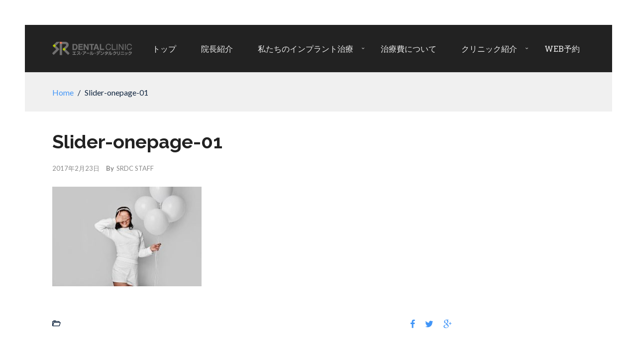

--- FILE ---
content_type: text/html; charset=UTF-8
request_url: http://srdc.jpn.com/slider-onepage-01/
body_size: 49568
content:
<!DOCTYPE html><html dir="ltr" lang="ja"><head><meta charset="UTF-8"><meta name="viewport" content="width=device-width, initial-scale=1.0, maximum-scale=1.0, user-scalable=no" /><title>Slider-onepage-01 | エスアールデンタルクリニック インプラントサイト｜東京都品川区大崎の歯科・歯医者｜品川・五反田・大井からも多数来院</title><meta name="robots" content="max-image-preview:large" /><link rel="canonical" href="https://srdc.jpn.com/slider-onepage-01/" /><meta name="generator" content="All in One SEO (AIOSEO) 4.2.4 " /><meta name="google" content="nositelinkssearchbox" /> <script type="application/ld+json" class="aioseo-schema">{"@context":"https:\/\/schema.org","@graph":[{"@type":"WebSite","@id":"https:\/\/srdc.jpn.com\/#website","url":"https:\/\/srdc.jpn.com\/","name":"\u30a8\u30b9\u30a2\u30fc\u30eb\u30c7\u30f3\u30bf\u30eb\u30af\u30ea\u30cb\u30c3\u30af \u30a4\u30f3\u30d7\u30e9\u30f3\u30c8\u30b5\u30a4\u30c8\uff5c\u6771\u4eac\u90fd\u54c1\u5ddd\u533a\u5927\u5d0e\u306e\u6b6f\u79d1\u30fb\u6b6f\u533b\u8005\uff5c\u54c1\u5ddd\u30fb\u4e94\u53cd\u7530\u30fb\u5927\u4e95\u304b\u3089\u3082\u591a\u6570\u6765\u9662","description":"\u6771\u4eac\u90fd\u54c1\u5ddd\u533a\u5927\u5d0e\u306b\u3042\u308b\u6b6f\u533b\u8005 \u30a8\u30b9\u30a2\u30fc\u30eb\u30c7\u30f3\u30bf\u30eb\u30af\u30ea\u30cb\u30c3\u30af","inLanguage":"ja","publisher":{"@id":"https:\/\/srdc.jpn.com\/#organization"}},{"@type":"Organization","@id":"https:\/\/srdc.jpn.com\/#organization","name":"\u30a8\u30b9\u30a2\u30fc\u30eb\u30c7\u30f3\u30bf\u30eb\u30af\u30ea\u30cb\u30c3\u30af \u30a4\u30f3\u30d7\u30e9\u30f3\u30c8\u30b5\u30a4\u30c8\uff5c\u6771\u4eac\u90fd\u54c1\u5ddd\u533a\u5927\u5d0e\u306e\u6b6f\u79d1\u30fb\u6b6f\u533b\u8005\uff5c\u54c1\u5ddd\u30fb\u4e94\u53cd\u7530\u30fb\u5927\u4e95\u304b\u3089\u3082\u591a\u6570\u6765\u9662","url":"https:\/\/srdc.jpn.com\/"},{"@type":"BreadcrumbList","@id":"https:\/\/srdc.jpn.com\/slider-onepage-01\/#breadcrumblist","itemListElement":[{"@type":"ListItem","@id":"https:\/\/srdc.jpn.com\/#listItem","position":1,"item":{"@type":"WebPage","@id":"https:\/\/srdc.jpn.com\/","name":"\u30db\u30fc\u30e0","description":"\u6771\u4eac\u90fd\u54c1\u5ddd\u533a\u5927\u5d0e\u4e94\u53cd\u7530\u306b\u3042\u308b\u6b6f\u533b\u8005 \u30a8\u30b9\u30a2\u30fc\u30eb\u30c7\u30f3\u30bf\u30eb\u30af\u30ea\u30cb\u30c3\u30af\u3002\u30a4\u30f3\u30d7\u30e9\u30f3\u30c8\u6cbb\u7642\u3001\u5be9\u7f8e\u6b6f\u79d1\u306b\u529b\u3092\u5165\u308c\u3066\u3044\u307e\u3059\u3002\u3082\u3061\u308d\u3093\u3001\u6b6f\u5468\u75c5\u3001\u866b\u6b6f\u6cbb\u7642\u3001\u4e88\u9632\u6b6f\u79d1\u3001\u5c0f\u5150\u6b6f\u79d1\u306b\u3082\u5bfe\u5fdc\u3002\u30a4\u30f3\u30d7\u30e9\u30f3\u30c8\u6cbb\u7642\u306f\u3001\u30a4\u30f3\u30d7\u30e9\u30f3\u30c8\u5c02\u9580\u533b\u304c\u5bfe\u5fdc\u3057\u3066\u304a\u308a\u307e\u3059\u3002\u5927\u5d0e\u99c5\u304b\u3089\u5f92\u6b694\u5206\u3002\u99d0\u8eca\u5834\u5b8c\u5099\u3002","url":"https:\/\/srdc.jpn.com\/"},"nextItem":"https:\/\/srdc.jpn.com\/slider-onepage-01\/#listItem"},{"@type":"ListItem","@id":"https:\/\/srdc.jpn.com\/slider-onepage-01\/#listItem","position":2,"item":{"@type":"WebPage","@id":"https:\/\/srdc.jpn.com\/slider-onepage-01\/","name":"Slider-onepage-01","url":"https:\/\/srdc.jpn.com\/slider-onepage-01\/"},"previousItem":"https:\/\/srdc.jpn.com\/#listItem"}]},{"@type":"Person","@id":"https:\/\/srdc.jpn.com\/author\/wpmaster\/#author","url":"https:\/\/srdc.jpn.com\/author\/wpmaster\/","name":"SRDC STAFF","image":{"@type":"ImageObject","@id":"https:\/\/srdc.jpn.com\/slider-onepage-01\/#authorImage","url":"http:\/\/2.gravatar.com\/avatar\/2c512e7f1848c48c85941383e03c1897?s=96&d=mm&r=g","width":96,"height":96,"caption":"SRDC STAFF"}},{"@type":"ItemPage","@id":"https:\/\/srdc.jpn.com\/slider-onepage-01\/#itempage","url":"https:\/\/srdc.jpn.com\/slider-onepage-01\/","name":"Slider-onepage-01 | \u30a8\u30b9\u30a2\u30fc\u30eb\u30c7\u30f3\u30bf\u30eb\u30af\u30ea\u30cb\u30c3\u30af \u30a4\u30f3\u30d7\u30e9\u30f3\u30c8\u30b5\u30a4\u30c8\uff5c\u6771\u4eac\u90fd\u54c1\u5ddd\u533a\u5927\u5d0e\u306e\u6b6f\u79d1\u30fb\u6b6f\u533b\u8005\uff5c\u54c1\u5ddd\u30fb\u4e94\u53cd\u7530\u30fb\u5927\u4e95\u304b\u3089\u3082\u591a\u6570\u6765\u9662","inLanguage":"ja","isPartOf":{"@id":"https:\/\/srdc.jpn.com\/#website"},"breadcrumb":{"@id":"https:\/\/srdc.jpn.com\/slider-onepage-01\/#breadcrumblist"},"author":"https:\/\/srdc.jpn.com\/author\/wpmaster\/#author","creator":"https:\/\/srdc.jpn.com\/author\/wpmaster\/#author","datePublished":"2017-02-23T09:29:21+09:00","dateModified":"2017-02-23T09:29:21+09:00"}]}</script> <script defer src="[data-uri]"></script> <script defer src="https://www.google-analytics.com/analytics.js"></script> <link rel='dns-prefetch' href='//www.google.com' /><link rel='dns-prefetch' href='//www.googletagmanager.com' /><link rel='dns-prefetch' href='//fonts.googleapis.com' /><link rel='dns-prefetch' href='//s.w.org' /><link rel="alternate" type="application/rss+xml" title="エスアールデンタルクリニック インプラントサイト｜東京都品川区大崎の歯科・歯医者｜品川・五反田・大井からも多数来院 &raquo; フィード" href="https://srdc.jpn.com/feed/" /><link rel="alternate" type="application/rss+xml" title="エスアールデンタルクリニック インプラントサイト｜東京都品川区大崎の歯科・歯医者｜品川・五反田・大井からも多数来院 &raquo; コメントフィード" href="https://srdc.jpn.com/comments/feed/" /><link rel="alternate" type="application/rss+xml" title="エスアールデンタルクリニック インプラントサイト｜東京都品川区大崎の歯科・歯医者｜品川・五反田・大井からも多数来院 &raquo; Slider-onepage-01 のコメントのフィード" href="https://srdc.jpn.com/feed/?attachment_id=8792" /> <script defer src="[data-uri]"></script> <style type="text/css">img.wp-smiley,
img.emoji {
	display: inline !important;
	border: none !important;
	box-shadow: none !important;
	height: 1em !important;
	width: 1em !important;
	margin: 0 .07em !important;
	vertical-align: -0.1em !important;
	background: none !important;
	padding: 0 !important;
}</style><link rel='stylesheet' id='wp-block-library-css'  href='http://srdc.jpn.com/wp/wp-includes/css/dist/block-library/style.min.css?ver=5.5.17' type='text/css' media='all' /><link rel='stylesheet' id='rs-plugin-settings-css'  href='http://srdc.jpn.com/wp/wp-content/cache/autoptimize/autoptimize_single_9f4f00ef6543d1605d902f51fe083c2d.php?ver=5.4.3.1' type='text/css' media='all' /><style id='rs-plugin-settings-inline-css' type='text/css'>#rs-demo-id {}</style><link rel='stylesheet' id='wyde-font-awesome-css'  href='http://srdc.jpn.com/wp/wp-content/plugins/wyde-core/assets/css/font-awesome.min.css?ver=4.6.3' type='text/css' media='all' /><link rel='stylesheet' id='aoraki-css'  href='http://srdc.jpn.com/wp/wp-content/cache/autoptimize/autoptimize_single_a347c2a4be96b8662bf7fbd3754e9b7f.php?ver=1.0.2' type='text/css' media='all' /><link rel='stylesheet' id='aoraki-main-css'  href='http://srdc.jpn.com/wp/wp-content/cache/autoptimize/autoptimize_single_3a123f36dffdb346c7030c3601b5e51d.php?ver=1.0.2' type='text/css' media='all' /><link rel='stylesheet' id='aoraki-icons-css'  href='http://srdc.jpn.com/wp/wp-content/cache/autoptimize/autoptimize_single_e37b67d43fd3d1ff12f5b040f52eb2f0.php?ver=1.0.2' type='text/css' media='all' /><link rel='stylesheet' id='aoraki-shortcodes-css'  href='http://srdc.jpn.com/wp/wp-content/cache/autoptimize/autoptimize_single_e203541abc9bfa8b7eae91e4c0368912.php?ver=1.0.2' type='text/css' media='all' /><link rel='stylesheet' id='wyde-animations-css'  href='http://srdc.jpn.com/wp/wp-content/cache/autoptimize/autoptimize_single_7b1c1a3be5288332ec286662c8dffcc6.php?ver=3.5.4' type='text/css' media='all' /><link rel='stylesheet' id='tablepress-default-css'  href='http://srdc.jpn.com/wp/wp-content/tablepress-combined.min.css?ver=46' type='text/css' media='all' /><link rel='stylesheet' id='redux-google-fonts-aoraki_options-css'  href='http://fonts.googleapis.com/css?family=Lato%3A100%2C300%2C400%2C700%2C900%2C100italic%2C300italic%2C400italic%2C700italic%2C900italic%7CRoboto+Slab%3A100%2C300%2C400%2C700%7CRaleway%3A100%2C200%2C300%2C400%2C500%2C600%2C700%2C800%2C900%2C100italic%2C200italic%2C300italic%2C400italic%2C500italic%2C600italic%2C700italic%2C800italic%2C900italic&#038;ver=1750757415' type='text/css' media='all' /> <script defer type='text/javascript' src='http://srdc.jpn.com/wp/wp-content/cache/autoptimize/autoptimize_single_49edccea2e7ba985cadc9ba0531cbed1.php?ver=1.12.4-wp' id='jquery-core-js'></script> <script defer type='text/javascript' src='http://srdc.jpn.com/wp/wp-content/plugins/revslider/public/assets/js/jquery.themepunch.tools.min.js?ver=5.4.3.1' id='tp-tools-js'></script> <script defer type='text/javascript' src='http://srdc.jpn.com/wp/wp-content/plugins/revslider/public/assets/js/jquery.themepunch.revolution.min.js?ver=5.4.3.1' id='revmin-js'></script> <script defer type='text/javascript' src='http://srdc.jpn.com/wp/wp-content/cache/autoptimize/autoptimize_single_518722e79ed6312e12d82a6f1ce69564.php' id='modernizr-js'></script>  <script defer type='text/javascript' src='https://www.googletagmanager.com/gtag/js?id=GT-NFJHC9Z' id='google_gtagjs-js'></script> <script defer id="google_gtagjs-js-after" src="[data-uri]"></script> <link rel="https://api.w.org/" href="https://srdc.jpn.com/wp-json/" /><link rel="alternate" type="application/json" href="https://srdc.jpn.com/wp-json/wp/v2/media/8792" /><link rel="EditURI" type="application/rsd+xml" title="RSD" href="https://srdc.jpn.com/wp/xmlrpc.php?rsd" /><link rel="wlwmanifest" type="application/wlwmanifest+xml" href="http://srdc.jpn.com/wp/wp-includes/wlwmanifest.xml" /><meta name="generator" content="WordPress 5.5.17" /><link rel='shortlink' href='https://srdc.jpn.com/?p=8792' /><link rel="alternate" type="application/json+oembed" href="https://srdc.jpn.com/wp-json/oembed/1.0/embed?url=https%3A%2F%2Fsrdc.jpn.com%2Fslider-onepage-01%2F" /><link rel="alternate" type="text/xml+oembed" href="https://srdc.jpn.com/wp-json/oembed/1.0/embed?url=https%3A%2F%2Fsrdc.jpn.com%2Fslider-onepage-01%2F&#038;format=xml" /><link rel="shortcut icon" href="https://srdc.jpn.com/wp/wp-content/uploads/2017/09/fav3.png" /><meta name="generator" content="Site Kit by Google 1.114.0" /><!--[if lte IE 9]><link rel="stylesheet" type="text/css" href="http://srdc.jpn.com/wp/wp-content/plugins/js_composer/assets/css/vc_lte_ie9.min.css" media="screen"><![endif]--><meta name="generator" content="Visual Composer 5.1.1"/><meta name="generator" content="Powered by Slider Revolution 5.4.3.1 - responsive, Mobile-Friendly Slider Plugin for WordPress with comfortable drag and drop interface." /> <script defer src="[data-uri]"></script> <style type="text/css" id="wp-custom-css">.header-menu, 
.header-space {
    background: #10253f;
}</style><style type="text/css" title="dynamic-css" class="options-output">.single-post #content{background-size:cover;background-position:center center;}.archive.category #content, .archive.author #content, .archive.date #content{background-size:cover;background-position:center center;}body{font-family:Lato,Arial, Helvetica, sans-serif;font-weight:normal;color:#10253f;font-size:16px;}#top-nav > ul, #top-nav > ul > li > a, .center-nav #top-nav > ul, .center-nav #top-nav > ul > li > a, .live-search-form input{font-family:"Roboto Slab",Arial, Helvetica, sans-serif;font-weight:400;font-size:16px;}.side-nav #vertical-nav > ul, .side-nav #vertical-nav > ul > li > a, #side-menu .ex-menu li a{font-family:Lato,Arial, Helvetica, sans-serif;font-weight:700;}.w-button, .w-link-button, .w-ghost-button, a.button, button, .w-showmore .w-next, input[type="submit"], input[type="button"], input[type="reset"]{font-family:"Roboto Slab",Arial, Helvetica, sans-serif;font-weight:normal;}h1{font-family:Raleway,Arial, Helvetica, sans-serif;font-weight:700;}h2{font-family:Raleway,Arial, Helvetica, sans-serif;font-weight:700;}h3{font-family:Raleway,Arial, Helvetica, sans-serif;font-weight:700;}h4,.w-heading.heading-4 .w-wrapper > span,.w-heading .subheading,.w-heading.heading-5 .heading-title,.w-heading.heading-6 .heading-title{font-family:"Roboto Slab",Arial, Helvetica, sans-serif;font-weight:700;font-style:normal;}h5,blockquote,.format-quote .entry-title,.post .post-date strong,.w-blog-posts .post-external-link a{font-family:"Roboto Slab",Arial, Helvetica, sans-serif;font-weight:400;font-style:normal;}.w-separator .w-text,.w-donut-chart span,.related-posts li h4,.post-nav h4,.title-wrapper .subtitle{font-family:Raleway,Arial, Helvetica, sans-serif;}</style><style type="text/css" data-name="aoraki-color-scheme">a,
#header #top-nav li:hover > a,
#header #top-nav li.current-menu-ancestor > a,
#header #top-nav li.current-menu-item > a,
#header #top-bar .menu-item a:hover,
#header #top-bar .social-icons > li a:hover,
#header #top-bar .contact-info li i,
.vertical-menu li.back-to-parent:hover > span,
.vertical-menu li:hover > a,
.vertical-menu .current-menu-ancestor > a,
.vertical-menu .current-menu-item > a,
.w-dark #full-nav .vertical-menu li.back-to-parent:hover > span,
.w-dark #full-nav .vertical-menu li:hover > a,
.w-dark #full-nav .vertical-menu .current-menu-ancestor > a,
.w-dark #full-nav .vertical-menu .current-menu-item > a,
#side-menu li:hover > a,
.w-light .sliding-remove-button:hover,
#slidingbar .social-icons > li a:hover,
.dropcap,
blockquote:before,
.highlight,
button:hover,
input[type="submit"]:hover, 
input[type="button"]:hover,
.w-link-button.none,
.w-link-button.outline,
.w-link-button:not(.none):hover,
.w-link-button:not(.none):active,
.w-link-button.outline.w-with-icon:hover,
.w-accordion .active .acd-header,
.w-accordion .active:hover .acd-header,
.w-text-light .w-accordion .active .acd-header,
.w-text-light .w-accordion .active:hover .acd-header,
.w-toggle.active > h3,
.w-text-light .w-toggle.active > h3,
.w-testimonial:before,
.w-testimonials-slider .owl-nav > div,
.w-testimonials-slider .owl-nav > div:hover,
.w-team-slider .member-name h4,
.w-info-box .w-icon,
.w-pricing-box,
.w-blog-posts .entry-title a:hover,
.post-meta a:hover,
.w-blog-posts .post:not(.format-quote) .post-share a:hover,
.w-blog-posts .post.format-quote .entry-title:before,
.format-quote .post-detail .entry-title:before,
.post .meta-date a strong,
.post-nav > div:hover h4 a,
.post-nav > div:hover > a,
.w-showmore .w-next:hover,
.widget a:hover,
.related-posts li:hover h4 a,
.w-heading:not(.heading-3):not(.heading-7):not(.heading-8):not(.heading-10):not(.heading-11) .heading-title,
.w-photoset .w-item figcaption h3:hover a,
.w-blog-posts .no-cover.format-audio .post-media-icon,
.w-blog-posts .no-cover.format-video .post-media-icon,
.meta-date a strong,
.title-wrapper .subtitle,
.title-wrapper .title strong,
.member-content .member-meta,
.w-counter-box,
.w-text-block ul > li:before,
.widget_shopping_cart .total .amount,
.woocommerce-message:before, 
.woocommerce-info:before, 
.stars a:hover,
.products .w-item .price,
.woocommerce button.button:hover, 
.woocommerce .buttons .button:hover, 
.wc-proceed-to-checkout .button:hover, 
.my_account_orders a.button:hover, 
.add_to_cart_inline .button:hover,
.order-total .amount,
.summary .single_variation .price ins .amount
{
    color:#4195f7;
}

.dropdown-nav ul ul,
.title-wrapper.w-size-m .title:after,
.w-icon-tabs .w-tabs-nav li.active a,
.sliding-remove-button:hover,
code,
.w-icon-tabs.w-tabs .w-tabs-nav li.active,
.loader-border,
.loader-timer > div,
.sandglass-line,
.sandglass-bottom,
.sandglass-top,
.loader-drip:after,
.w-blog-posts .w-item > .post.sticky,
.variation,
.shop_table .quantity input:focus,
.shop_table .quantity input:hover,
.w-showmore .w-next:hover:after 
{
    border-color:#4195f7;
}

.w-link-button:not(.none),
.w-link-button:not(.none):not(.w-with-icon).outline:hover,
.w-link-button:not(.none).outline:active,
.w-counter-box .counter-title span,
.w-accordion .acd-header:after,
.w-toggle > h3:after,
.w-tabs .w-tabs-nav li.active,
.w-tour .w-tabs-nav li.active,
.w-testimonials-slider .w-border,
.w-pricing-box .box-button,
.w-blog-posts.w-masonry .meta-category a,
.post .post-date,
.post .post-date:after,
.w-heading.heading-7 h2:before,
.w-heading.heading-7 h2:after,
#header .mobile-nav-icon > .menu-icon,
#header .mobile-nav-icon > .menu-icon:before,
#header .mobile-nav-icon > .menu-icon:after,
.full-nav-icon:hover > .menu-icon,
.full-nav-icon:hover > .menu-icon:before,
.full-nav-icon:hover > .menu-icon:after,
#toplink-button .border:before,
.w-twitter .profile-image img,
#wp-calendar tbody td#today:hover,
.meta-edit .post-edit-link:hover,
.comment-edit-link:hover,
.comment-reply-link,
#cancel-comment-reply-link:hover,
#preloader.loader-6,
.loader-inner,
.loader-timer > div:before,
.loader-timer > div:after, 
.loader-blobs .blob,
.loader-drip:before,
.cart-items,
.w-effect-zoomIn figure:hover,
.w-effect-zoomInFade figure:hover,
.widget_price_filter .ui-slider .ui-slider-range,
.widget_price_filter .ui-slider .ui-slider-handle,
.onsale
{
    background-color:#4195f7;
}

.w-ghost-button,
.w-link-button,
.pagination > span > a:hover,
.pagination ul li:hover a
{
    color:#4195f7;
    border-color:#4195f7;
}

button,
.w-button,
input[type="submit"],
input[type="button"],
:not(:required) input[type="checkbox"]:checked, 
:not(:required) input[type="radio"]:checked,
.w-icon-tabs .w-tabs-nav li.active,
.pagination ul li span.current,
.w-info-box.w-circle .w-icon,
.comments-nav a:hover,
.loader-square-spin > div,
.ball-pulse > div,
.woocommerce button.button, 
.woocommerce .buttons .button, 
.wc-proceed-to-checkout .button, 
.my_account_orders a.button, 
.add_to_cart_inline .button
{
    border-color:#4195f7;
    background-color:#4195f7;
}

.single-product .woocommerce-tabs ul.tabs li.active {
    box-shadow: 0 1px 0 #4195f7;
}

.loader-circle{
    box-shadow: inset 0 0 0 3px #4195f7;
}

.loader-line-mask .loader-line
{
    box-shadow: inset 0 0 0 4px #4195f7;
}

.loader-rect{
    stroke: #4195f7;
}</style></head><body class="attachment attachment-template-default single single-attachment postid-8792 attachmentid-8792 attachment-jpeg w-frame w-frame-light w-frame-m classic-nav"><div id="page"><div id="preloader" class="loader-1"><div id="loading-animation"><div class="loader-image"> <img src="https://srdc.jpn.com/wp/wp-content/uploads/2017/06/SRDC_logo_w300J_color.png" alt="エスアールデンタルクリニック インプラントサイト｜東京都品川区大崎の歯科・歯医者｜品川・五反田・大井からも多数来院" /><div class="loader-box"><div class="loader-circle"></div><div class="loader-line-mask"><div class="loader-line"></div></div></div></div></div></div><header id="header" class="no-header-title"><div class="header-menu w-dark w-sticky w-text-light"><div class="container"> <span class="mobile-nav-icon"> <i class="menu-icon"></i> </span> <span id="header-logo"> <a href="https://srdc.jpn.com"> <img class="dark-logo" src="https://srdc.jpn.com/wp/wp-content/uploads/2017/06/logo1.png" width="160" height="27" alt="エスアールデンタルクリニック インプラントサイト｜東京都品川区大崎の歯科・歯医者｜品川・五反田・大井からも多数来院" /> <img class="dark-sticky" src="https://srdc.jpn.com/wp/wp-content/uploads/2017/06/logoicon1.png" width="45" height="35" alt="エスアールデンタルクリニック インプラントサイト｜東京都品川区大崎の歯科・歯医者｜品川・五反田・大井からも多数来院" /> <img class="light-logo" src="https://srdc.jpn.com/wp/wp-content/uploads/2017/06/logo1.png" width="160" height="27" alt="エスアールデンタルクリニック インプラントサイト｜東京都品川区大崎の歯科・歯医者｜品川・五反田・大井からも多数来院" /> <img class="light-sticky" src="https://srdc.jpn.com/wp/wp-content/uploads/2017/06/logoicon1.png" width="45" height="35" alt="エスアールデンタルクリニック インプラントサイト｜東京都品川区大崎の歯科・歯医者｜品川・五反田・大井からも多数来院" /> </a> </span><nav id="top-nav" class="dropdown-nav"><ul class="top-menu"><li id="menu-item-14884" class="menu-item menu-item-type-post_type menu-item-object-page menu-item-home menu-item-14884"><a href="https://srdc.jpn.com/">トップ</a></li><li id="menu-item-14883" class="menu-item menu-item-type-post_type menu-item-object-page menu-item-14883"><a href="https://srdc.jpn.com/dr/">院長紹介</a></li><li id="menu-item-14886" class="menu-item menu-item-type-post_type menu-item-object-page menu-item-has-children menu-item-14886"><a href="https://srdc.jpn.com/concept/">私たちのインプラント治療</a><ul class="sub-menu"><li id="menu-item-14891" class="menu-item menu-item-type-post_type menu-item-object-page menu-item-14891"><a href="https://srdc.jpn.com/problem/">歯のお悩み</a></li><li id="menu-item-14928" class="menu-item menu-item-type-post_type menu-item-object-page menu-item-14928"><a href="https://srdc.jpn.com/concept/">私たちのインプラント治療</a></li><li id="menu-item-14927" class="menu-item menu-item-type-post_type menu-item-object-page menu-item-14927"><a href="https://srdc.jpn.com/peculiarity/">私たちのこだわり</a></li><li id="menu-item-14885" class="menu-item menu-item-type-post_type menu-item-object-page menu-item-14885"><a href="https://srdc.jpn.com/implant/">インプラント治療</a></li><li id="menu-item-14888" class="menu-item menu-item-type-post_type menu-item-object-page menu-item-14888"><a href="https://srdc.jpn.com/flow/">インプラント治療の流れ</a></li><li id="menu-item-14889" class="menu-item menu-item-type-post_type menu-item-object-page menu-item-14889"><a href="https://srdc.jpn.com/collaboration/">コラボインプラント</a></li><li id="menu-item-15295" class="menu-item menu-item-type-post_type menu-item-object-page menu-item-15295"><a href="https://srdc.jpn.com/movie/">やさしい動画解説</a></li></ul></li><li id="menu-item-15245" class="menu-item menu-item-type-post_type menu-item-object-page menu-item-15245"><a href="https://srdc.jpn.com/fee/">治療費について</a></li><li id="menu-item-14887" class="menu-item menu-item-type-post_type menu-item-object-page menu-item-has-children menu-item-14887"><a href="https://srdc.jpn.com/aboutus/">クリニック紹介</a><ul class="sub-menu"><li id="menu-item-14959" class="menu-item menu-item-type-post_type menu-item-object-page menu-item-14959"><a href="https://srdc.jpn.com/aboutus/">クリニック紹介・アクセス</a></li><li id="menu-item-14896" class="menu-item menu-item-type-post_type menu-item-object-page menu-item-14896"><a href="https://srdc.jpn.com/blog-3/">SRDCブログ</a></li></ul></li><li id="menu-item-14795" class="menu-item menu-item-type-custom menu-item-object-custom menu-item-14795"><a target="_blank" href="https://ssl.haisha-yoyaku.jp/s5964108/login/serviceAppoint/index?SITE_CODE=hp">WEB予約</a></li></ul></nav></div></div><div class="header-space w-dark"></div></header><aside id="side-nav" class="w-text-light"><div class="bg-wrapper bg-image" style="background-color:#211F1E"></div><div id="side-nav-logo"> <a href="https://srdc.jpn.com"> <img class="side-logo" src="http://srdc.jpn.com/wp/wp-content/themes/aoraki/images/logo/side-menu-logo.png" alt="エスアールデンタルクリニック インプラントサイト｜東京都品川区大崎の歯科・歯医者｜品川・五反田・大井からも多数来院" /> </a></div><nav id="side-menu"><div id="vertical-nav"><ul class="vertical-menu"><li class="menu-item menu-item-type-post_type menu-item-object-page menu-item-home menu-item-14884"><a href="https://srdc.jpn.com/">トップ<span></span></a></li><li class="menu-item menu-item-type-post_type menu-item-object-page menu-item-14883"><a href="https://srdc.jpn.com/dr/">院長紹介<span></span></a></li><li class="menu-item menu-item-type-post_type menu-item-object-page menu-item-has-children menu-item-14886"><a href="https://srdc.jpn.com/concept/">私たちのインプラント治療<span></span></a><ul class="sub-menu"><li class="back-to-parent"><span>Back</span></li><li class="menu-item menu-item-type-post_type menu-item-object-page menu-item-14891"><a href="https://srdc.jpn.com/problem/">歯のお悩み<span></span></a></li><li class="menu-item menu-item-type-post_type menu-item-object-page menu-item-14928"><a href="https://srdc.jpn.com/concept/">私たちのインプラント治療<span></span></a></li><li class="menu-item menu-item-type-post_type menu-item-object-page menu-item-14927"><a href="https://srdc.jpn.com/peculiarity/">私たちのこだわり<span></span></a></li><li class="menu-item menu-item-type-post_type menu-item-object-page menu-item-14885"><a href="https://srdc.jpn.com/implant/">インプラント治療<span></span></a></li><li class="menu-item menu-item-type-post_type menu-item-object-page menu-item-14888"><a href="https://srdc.jpn.com/flow/">インプラント治療の流れ<span></span></a></li><li class="menu-item menu-item-type-post_type menu-item-object-page menu-item-14889"><a href="https://srdc.jpn.com/collaboration/">コラボインプラント<span></span></a></li><li class="menu-item menu-item-type-post_type menu-item-object-page menu-item-15295"><a href="https://srdc.jpn.com/movie/">やさしい動画解説<span></span></a></li></ul></li><li class="menu-item menu-item-type-post_type menu-item-object-page menu-item-15245"><a href="https://srdc.jpn.com/fee/">治療費について<span></span></a></li><li class="menu-item menu-item-type-post_type menu-item-object-page menu-item-has-children menu-item-14887"><a href="https://srdc.jpn.com/aboutus/">クリニック紹介<span></span></a><ul class="sub-menu"><li class="back-to-parent"><span>Back</span></li><li class="menu-item menu-item-type-post_type menu-item-object-page menu-item-14959"><a href="https://srdc.jpn.com/aboutus/">クリニック紹介・アクセス<span></span></a></li><li class="menu-item menu-item-type-post_type menu-item-object-page menu-item-14896"><a href="https://srdc.jpn.com/blog-3/">SRDCブログ<span></span></a></li></ul></li><li class="menu-item menu-item-type-custom menu-item-object-custom menu-item-14795"><a target="_blank" href="https://ssl.haisha-yoyaku.jp/s5964108/login/serviceAppoint/index?SITE_CODE=hp">WEB予約<span></span></a></li></ul></div><ul class="ex-menu"></ul></nav><div id="side-widget-menu"><ul class="contact-info"><li id="menu-item-14759" class="menu-item menu-item-type-custom menu-item-object-custom menu-item-14759"><a href="tel:0364200380">Tel: 03-6420-0380</a></li><li id="menu-item-14789" class="menu-item menu-item-type-custom menu-item-object-custom menu-item-14789"><a href="mailto:contact@sr-dental.tokyo">E-mail: contact@sr-dental.tokyo</a></li></ul></div></aside><div id="page-overlay"></div><div id="live-search" class="w-dark"><div class="container"><form id="live-search-form" class="live-search-form clear" action="http://srdc.jpn.com/wp" method="get"> <input type="hidden" name="wyde_search_post_types" value="page,post,wyde_portfolio" /> <input type="hidden" name="wyde_search_suggestions" value="5" /> <input type="text" name="s" id="wyde-search-keyword" value="" placeholder="Start Typing..." /> <a href="#" class="fullscreen-remove-button"><i class="aoraki-icon-cancel"></i></a></form></div></div><div id="content"><div class="main-content no-sidebar"><div id="breadcrumb"><div class="container"><div class="w-breadcrumb"><div class="w-wrapper" xmlns:v="http://rdf.data-vocabulary.org/#"><span typeof="v:Breadcrumb"><a href="https://srdc.jpn.com/" rel="v:url" property="v:title">Home</a><span class="w-breadcrumb-sep">/</span><span class="w-breadcrumb-current">Slider-onepage-01</span></span></div></div></div></div><div class="page-content container"><div class="w-main col-9"><div class="col-inner container"><article id="post-8792" class="post-detail clear post-8792 attachment type-attachment status-inherit hentry"><h1 class="entry-title">Slider-onepage-01</h1><div class="post-meta"> <span class="meta-date"> <a href="https://srdc.jpn.com/2017/02/23/"> <time class="entry-date published updated" datetime="2017-02-23T09:29:21+09:00">2017年2月23日</time> </a> </span> <span class="meta-author"> <strong>By</strong><span class="author vcard"><a href="https://srdc.jpn.com/author/wpmaster/">SRDC STAFF</a></span> </span></div><div class="entry-content"><p class="attachment"><a href='https://srdc.jpn.com/wp/wp-content/uploads/2017/02/Slider-onepage-01.jpg'><img src="http://srdc.jpn.com/wp/wp-content/plugins/lazy-load/images/1x1.trans.gif" data-lazy-src="https://srdc.jpn.com/wp/wp-content/uploads/2017/02/Slider-onepage-01-300x200.jpg" width="300" height="200" class="attachment-medium size-medium" alt loading="lazy" srcset="https://srdc.jpn.com/wp/wp-content/uploads/2017/02/Slider-onepage-01-300x200.jpg 300w, https://srdc.jpn.com/wp/wp-content/uploads/2017/02/Slider-onepage-01-768x512.jpg 768w, https://srdc.jpn.com/wp/wp-content/uploads/2017/02/Slider-onepage-01-1024x683.jpg 1024w, https://srdc.jpn.com/wp/wp-content/uploads/2017/02/Slider-onepage-01-640x427.jpg 640w, https://srdc.jpn.com/wp/wp-content/uploads/2017/02/Slider-onepage-01-1280x853.jpg 1280w, https://srdc.jpn.com/wp/wp-content/uploads/2017/02/Slider-onepage-01.jpg 1500w" sizes="(max-width: 300px) 100vw, 300px"><noscript><img width="300" height="200" src="https://srdc.jpn.com/wp/wp-content/uploads/2017/02/Slider-onepage-01-300x200.jpg" class="attachment-medium size-medium" alt="" loading="lazy" srcset="https://srdc.jpn.com/wp/wp-content/uploads/2017/02/Slider-onepage-01-300x200.jpg 300w, https://srdc.jpn.com/wp/wp-content/uploads/2017/02/Slider-onepage-01-768x512.jpg 768w, https://srdc.jpn.com/wp/wp-content/uploads/2017/02/Slider-onepage-01-1024x683.jpg 1024w, https://srdc.jpn.com/wp/wp-content/uploads/2017/02/Slider-onepage-01-640x427.jpg 640w, https://srdc.jpn.com/wp/wp-content/uploads/2017/02/Slider-onepage-01-1280x853.jpg 1280w, https://srdc.jpn.com/wp/wp-content/uploads/2017/02/Slider-onepage-01.jpg 1500w" sizes="(max-width: 300px) 100vw, 300px" /></noscript></a></p></div><div class="post-footer row"><div class="col col-6"><div class="post-categories"> <i class="aoraki-icon-folder-open"></i></div></div><div class="col col-6"><div class="post-share"> <a href="http://www.facebook.com/sharer/sharer.php?u=https%3A%2F%2Fsrdc.jpn.com%2Fslider-onepage-01%2F" target="_blank"><i class="aoraki-icon-facebook"></i></a><a href="https://twitter.com/intent/tweet?source=webclient&amp;url=https%3A%2F%2Fsrdc.jpn.com%2Fslider-onepage-01%2F&amp;text=Slider-onepage-01" target="_blank"><i class="aoraki-icon-twitter"></i></a><a href="https://plus.google.com/share?url=https%3A%2F%2Fsrdc.jpn.com%2Fslider-onepage-01%2F" target="_blank"><i class="aoraki-icon-gplus"></i></a></div></div></div></article><nav class="post-nav clear"><div class="prev-post"> <a href="https://srdc.jpn.com/slider-onepage-01/" rel="prev"></a><div class="post-link clear"><span><a href="https://srdc.jpn.com/slider-onepage-01/" rel="prev"><span class="post-thumb post-icon-standard"></span></a></span><h4><a href="https://srdc.jpn.com/slider-onepage-01/" rel="prev">Slider-onepage-01</a></h4></div></div><div class="next-post"></div></nav></div></div></div></div></div><footer id="footer"><style type="text/css" data-type="vc_shortcodes-custom-css" scoped>.vc_custom_1488959246012{padding-bottom: 0px !important;}.vc_custom_1488959251052{padding-top: 0px !important;}</style><div id="footer-content"><section class="w-section w-text-dark vc_custom_1488959246012" style="background-color:#ffffff"><div class="row"><div class="col col-12"><div class="col-inner"><div class="row w-align-middle w-row-flex"><div class="col col-9"><div class="col-inner"><div class="w-text-block"><p><span style="color: #10253f;">私どもは「人の心を、人生を豊かにする」ためのデンタルクリニックです。<br /> 「生涯きれいな歯と美しい笑顔で、大切な人・大切な時間を幸せに過ごせる、美しく魅力的な人生が送れるお手伝いをする。」という考えのもと、当クリニックでは、検査からメインテナンスまで責任をもってお手伝いさせていただきます。</span></p></div></div></div><div class="col col-3 text-right"><div class="col-inner"><a class="w-button" style="border-color:#efefef;background-color:#efefef;;color:#000000" href="http://sr-dental.tokyo/" target="_blank"> <span>総合サイト</span> </a></div></div></div><div class="w-empty-space" style="height:20px"></div><div class="w-separator no-text text-center" style="color:#808080;width:100%"> <span class="w-border-left" style="border-top-width:1px;border-color:#808080"></span> <span class="w-text"> </span> <span class="w-border-right" style="border-top-width:1px;border-color:#808080"></span></div><div class="w-empty-space" style="height:20px"></div></div></div></div></section><section class="w-section w-text-dark vc_custom_1488959251052" style="background-color:#ffffff"><div class="row"><div class="col col-4"><div class="col-inner"><div class="w-text-block"><h5><span style="color: #10253f;">SR Dental Clinic</span></h5><p><strong><span style="color: #10253f;">エスアールデンタルクリニック</span></strong><br /> <strong><span style="color: #10253f;">SRデンタルインプラント治療解説サイト</span></strong><br /> <span style="color: #10253f;">院長 佐藤隆太</span><br /> <span style="color: #10253f;">〒141-0032</span><br /> <span style="color: #10253f;">東京都品川区大崎2-11-1<br /> 大崎ウィズシティテラス 203（2）</span> / <a href="https://www.google.co.jp/maps/place/SR%E3%83%87%E3%83%B3%E3%82%BF%E3%83%AB%E3%82%AF%E3%83%AA%E3%83%8B%E3%83%83%E3%82%AF/@35.617171,139.7273663,17z/data=!4m8!1m2!2m1!1z5p2x5Lqs6YO95ZOB5bed5Yy65aSn5bSOMi0xMS0xIOWkp-W0juOCpuOCo-OCuuOCt-ODhuOCo-ODhuODqeOCuSAyMDPvvIgy77yJ!3m4!1s0x0:0x18b44c2dc30cd071!8m2!3d35.6171928!4d139.7295921?hl=ja" target="_blank" rel="noopener noreferrer">Google Map</a><br /> <span style="color: #10253f;">TEL 03-6420-0380　受付時間 / 8:30 - 18:30<br /> <a href="https://www.facebook.com/SRdental.tokyo/?fref=ts" target="_blank" rel="noopener noreferrer">facebook</a><br /> <a href="https://ssl.haisha-yoyaku.jp/s5964108/login/serviceAppoint/index?SITE_CODE=hp" target="_blank" rel="noopener noreferrer">WEB予約</a></p><p style="text-align: center;"><a href="https://plus.implant.ac/recommend/tokyo/shinagawa-area/implant/" target="_blank" rel="noopener noreferrer"><img src="http://srdc.jpn.com/wp/wp-content/uploads/2024/09/srdc.jpg" /></a></p><p></span></p></div></div></div><div class="col col-4 w-text-light"><div class="col-inner"><p style="text-align: center;"><a href="https://straumannpartners.jp/detail/?pref=13&amp;rnd=41&amp;id=10075" target="_blank" rel="noopener noreferrer"><img src="http://srdc.jpn.com/wp/wp-content/uploads/2024/06/unnamed.jpg" /></a></p><p style="text-align: center;"><a href="http://doctorsfile.jp/h/172366/df/1/" target="_blank" rel="noopener noreferrer"><img src="http://srdc.jpn.com/wp/wp-content/uploads/2024/06/unnamed-1.jpg" /></a></p><p style="text-align: center;"><a href="http://www.shikaosusume.com/introduction/sr-dental/" target="_blank" rel="noopener noreferrer"><img src="http://srdc.jpn.com/wp/wp-content/uploads/2025/06/dc5.png" /></a></p><p style="text-align: center;"><a href="https://medicaldoc.jp/d/recommend-d/shinagawa-ct-implant/" target="_blank" rel="noopener noreferrer"><img src="http://srdc.jpn.com/wp/wp-content/uploads/2024/01/SRデンタルクリニック様「品川区　インプラント」.jpg" /></a></p><p style="text-align: center;"><a href="https://doctorsfile.jp/h/172366/" target="_blank" rel="noopener noreferrer"><img src="http://srdc.jpn.com/wp/wp-content/uploads/2025/06/minato_shibuya_20241226.png" /></a></p></div></div><div class="col col-4"><div class="col-inner"><table id="tablepress-2" class="tablepress tablepress-id-2"><tbody><tr class="row-1"><td class="column-1">診療時間</td><td class="column-2">月</td><td class="column-3">火</td><td class="column-4">水</td><td class="column-5">木</td><td class="column-6">金</td><td class="column-7">土</td><td class="column-8">日</td></tr><tr class="row-2"><td class="column-1">8:30 - 12:00</td><td class="column-2">〇</td><td class="column-3">/</td><td class="column-4">〇</td><td class="column-5">〇</td><td class="column-6">〇</td><td class="column-7">〇</td><td class="column-8">/</td></tr><tr class="row-3"><td class="column-1">14:00 - 18:30</td><td class="column-2">〇</td><td class="column-3">/</td><td class="column-4">〇</td><td class="column-5">〇</td><td class="column-6">〇</td><td class="column-7">〇</td><td class="column-8">/</td></tr><tr class="row-4"><td colspan="8" class="column-1">休診日 / 火曜・日曜・祝日</td></tr><tr class="row-5"><td colspan="8" class="column-1">医院都合により休診となることがありますのでお電話にてご確認ください。</td></tr></tbody></table></div></div></div></section></div><div id="footer-bottom" class="footer-v2" style="color:#000000;background-color:#eaeaea"><div class="container"><div id="footer-nav" class="col-6"><ul class="footer-menu"><li id="menu-item-14892" class="menu-item menu-item-type-post_type menu-item-object-page menu-item-14892"><a href="https://srdc.jpn.com/problem/">歯のお悩み</a></li><li id="menu-item-14894" class="menu-item menu-item-type-post_type menu-item-object-page menu-item-14894"><a href="https://srdc.jpn.com/dr/">院長紹介</a></li><li id="menu-item-14893" class="menu-item menu-item-type-post_type menu-item-object-page menu-item-14893"><a href="https://srdc.jpn.com/aboutus/">クリニック紹介・アクセス</a></li></ul></div><div class="col-6"><div id="footer-text"> ©2024 SR DENTAL CLINIC.</div></div></div><div id="toplink-wrapper"> <a href="#"><i class="aoraki-icon-up"></i></a></div></div></footer> <a id="toplink-button" href="#"> <span class="border"> <i class="aoraki-icon-up"></i> </span> </a></div> <script defer type='text/javascript' src='http://srdc.jpn.com/wp/wp-includes/js/dist/vendor/wp-polyfill.min.js?ver=7.4.4' id='wp-polyfill-js'></script> <script defer type='text/javascript' id='wp-polyfill-js-after'>( 'fetch' in window ) || document.write( '<script defer src="http://srdc.jpn.com/wp/wp-includes/js/dist/vendor/wp-polyfill-fetch.min.js?ver=3.0.0"></scr' + 'ipt>' );( document.contains ) || document.write( '<script defer src="http://srdc.jpn.com/wp/wp-includes/js/dist/vendor/wp-polyfill-node-contains.min.js?ver=3.42.0"></scr' + 'ipt>' );( window.DOMRect ) || document.write( '<script defer src="http://srdc.jpn.com/wp/wp-includes/js/dist/vendor/wp-polyfill-dom-rect.min.js?ver=3.42.0"></scr' + 'ipt>' );( window.URL && window.URL.prototype && window.URLSearchParams ) || document.write( '<script defer src="http://srdc.jpn.com/wp/wp-includes/js/dist/vendor/wp-polyfill-url.min.js?ver=3.6.4"></scr' + 'ipt>' );( window.FormData && window.FormData.prototype.keys ) || document.write( '<script defer src="http://srdc.jpn.com/wp/wp-includes/js/dist/vendor/wp-polyfill-formdata.min.js?ver=3.0.12"></scr' + 'ipt>' );( Element.prototype.matches && Element.prototype.closest ) || document.write( '<script defer src="http://srdc.jpn.com/wp/wp-includes/js/dist/vendor/wp-polyfill-element-closest.min.js?ver=2.0.2"></scr' + 'ipt>' );</script> <script defer id="contact-form-7-js-extra" src="[data-uri]"></script> <script defer type='text/javascript' src='http://srdc.jpn.com/wp/wp-content/cache/autoptimize/autoptimize_single_daca149c46601376ce5db68f3658323c.php?ver=5.4.1' id='contact-form-7-js'></script> <script defer id="google-invisible-recaptcha-js-before" src="[data-uri]"></script> <script type='text/javascript' async defer src='https://www.google.com/recaptcha/api.js?onload=renderInvisibleReCaptcha&#038;render=explicit&#038;hl=ja' id='google-invisible-recaptcha-js'></script> <script defer type='text/javascript' src='http://srdc.jpn.com/wp/wp-content/cache/autoptimize/autoptimize_single_d65cd1b873789bfea96a489200569344.php?ver=3.5.4' id='wyde-core-js'></script> <script defer type='text/javascript' src='http://srdc.jpn.com/wp/wp-includes/js/jquery/ui/core.min.js?ver=1.11.4' id='jquery-ui-core-js'></script> <script defer type='text/javascript' src='http://srdc.jpn.com/wp/wp-includes/js/jquery/ui/effect.min.js?ver=1.11.4' id='jquery-effects-core-js'></script> <script defer type='text/javascript' src='http://srdc.jpn.com/wp/wp-content/cache/autoptimize/autoptimize_single_9f2d29cf42b753300d121fdb7df016f2.php?ver=1.0.2' id='aoraki-plugins-js'></script> <script defer id="aoraki-main-js-extra" src="[data-uri]"></script> <script defer type='text/javascript' src='http://srdc.jpn.com/wp/wp-content/cache/autoptimize/autoptimize_single_2d954746dc83e5165a0b782092a5419c.php?ver=1.0.2' id='aoraki-main-js'></script> <script defer id="wyde-shortcodes-js-extra" src="[data-uri]"></script> <script defer type='text/javascript' src='http://srdc.jpn.com/wp/wp-content/cache/autoptimize/autoptimize_single_1ccd747994af8adc188c7be0a00c4b1c.php?ver=3.5.4' id='wyde-shortcodes-js'></script> <script defer type='text/javascript' src='http://srdc.jpn.com/wp/wp-content/cache/autoptimize/autoptimize_single_936a035556405ed157ea05f73fb7d9fd.php?ver=1.0.2' id='aoraki-shortcodes-js'></script> <script defer type='text/javascript' src='http://srdc.jpn.com/wp/wp-includes/js/comment-reply.min.js?ver=5.5.17' id='comment-reply-js'></script> <script defer type='text/javascript' src='http://srdc.jpn.com/wp/wp-content/cache/autoptimize/autoptimize_single_1fae55aec5d988cf66ef43302e9c7878.php?ver=1.0.2' id='smoothscroll-js'></script> <script defer type='text/javascript' src='http://srdc.jpn.com/wp/wp-content/plugins/lazy-load/js/jquery.sonar.min.js?ver=0.6.1' id='jquery-sonar-js'></script> <script defer type='text/javascript' src='http://srdc.jpn.com/wp/wp-content/cache/autoptimize/autoptimize_single_c208b892d5e834b4932b43e67037f290.php?ver=0.6.1' id='wpcom-lazy-load-images-js'></script> <script defer type='text/javascript' src='http://srdc.jpn.com/wp/wp-includes/js/wp-embed.min.js?ver=5.5.17' id='wp-embed-js'></script> </body></html>

--- FILE ---
content_type: text/css
request_url: http://srdc.jpn.com/wp/wp-content/tablepress-combined.min.css?ver=46
body_size: 12327
content:
@font-face{font-family:TablePress;src:url([data-uri]) format('woff2'),url(//srdc.jpn.com/wp/wp-content/plugins/tablepress/css/tablepress.woff) format('woff');font-weight:400;font-style:normal;font-display:block}.tablepress-table-description{clear:both;display:block}.tablepress{border-collapse:collapse;border-spacing:0;width:100%;margin-bottom:1em;border:none}.tablepress td,.tablepress th{padding:8px;border:none;background:0 0;text-align:left;float:none!important}.tablepress tbody td{vertical-align:top}.tablepress tbody td,.tablepress tfoot th{border-top:1px solid #ddd}.tablepress tbody tr:first-child td{border-top:0}.tablepress thead th{border-bottom:1px solid #ddd}.tablepress tfoot th,.tablepress thead th{background-color:#d9edf7;font-weight:700;vertical-align:middle}.tablepress .odd td{background-color:#f9f9f9}.tablepress .even td{background-color:#fff}.tablepress .row-hover tr:hover td{background-color:#f3f3f3}.tablepress img{margin:0;padding:0;border:none;max-width:none}.dataTables_wrapper{clear:both;margin-bottom:1em}.dataTables_wrapper .tablepress{clear:both;margin:0!important}.dataTables_length{float:left;white-space:nowrap}.dataTables_filter{float:right;white-space:nowrap}.dataTables_wrapper .dataTables_filter input{margin-left:.5em}.dataTables_info{clear:both;float:left;margin:4px 0 0}.dataTables_paginate{float:right;margin:4px 0 0}.dataTables_paginate a{color:#111!important;display:inline-block;outline:0;position:relative;text-decoration:underline;margin:0 5px}.dataTables_paginate a:first-child{margin-left:0}.dataTables_paginate a:last-child{margin-right:0}.paginate_button:hover{cursor:pointer;text-decoration:none}.paginate_button.disabled{color:#999!important;text-decoration:none;cursor:default}.paginate_button.current{font-weight:700;text-decoration:none;cursor:default}.dataTables_paginate.paging_simple{padding:0 15px}.paging_simple .paginate_button.next:after,.paging_simple .paginate_button.previous:before{text-align:left;font-family:TablePress;font-size:14px;font-weight:700;-webkit-font-smoothing:antialiased;content:"\f053";text-shadow:.1em .1em #666;position:absolute;top:0;right:auto;bottom:0;left:-14px;margin:auto;height:14px;width:14px;line-height:1}.paging_simple .paginate_button.next:after{text-align:right;content:"\f054";left:auto}.paginate_button:after,.paginate_button:before{color:#d9edf7}.paginate_button:hover:after,.paginate_button:hover:before{color:#049cdb}.paginate_button.disabled:after,.paginate_button.disabled:before{color:#f9f9f9}.dataTables_processing{display:none}.dataTables_scroll{clear:both}.dataTables_scrollBody{-webkit-overflow-scrolling:touch}.dataTables_wrapper .dataTables_scroll div.dataTables_scrollBody td>div.dataTables_sizing,.dataTables_wrapper .dataTables_scroll div.dataTables_scrollBody th>div.dataTables_sizing{height:0;overflow:hidden;margin:0!important;padding:0!important}.tablepress .sorting,.tablepress .sorting_asc,.tablepress .sorting_desc{position:relative;padding-right:20px;cursor:pointer;outline:0}.tablepress .sorting:after,.tablepress .sorting_asc:after,.tablepress .sorting_desc:after{font-family:TablePress;font-weight:400;font-size:14px;-webkit-font-smoothing:antialiased;position:absolute;top:0;bottom:0;left:auto;right:6px;margin:auto;height:14px;line-height:1}.tablepress .sorting:after{content:"\f0dc"}.tablepress .sorting_asc:after{content:"\f0d8";padding:0 0 2px}.tablepress .sorting_desc:after{content:"\f0d7"}.tablepress .sorting:hover,.tablepress .sorting_asc,.tablepress .sorting_desc{background-color:#049cdb}.dataTables_scrollBody .tablepress thead th:after{content:""}.dataTables_wrapper:after{content:"";display:block;clear:both;visibility:hidden;line-height:0;height:0}.dataTables_wrapper label input,.dataTables_wrapper label select{display:inline;margin:2px;width:auto}
.tablepress-id-1 .row-1 .column-2,.tablepress-id-1 .row-2 .column-2,.tablepress-id-1 .row-3 .column-2{vertical-align:middle;color:#10253F}.tablepress-id-1 .row-1 .column-1,.tablepress-id-1 .row-2 .column-1,.tablepress-id-1 .row-3 .column-1{vertical-align:middle;text-align:center;color:#10253F}.tablepress-id-2 .row-1 .column-1,.tablepress-id-2 .row-1 .column-2,.tablepress-id-2 .row-1 .column-3,.tablepress-id-2 .row-1 .column-4,.tablepress-id-2 .row-1 .column-5,.tablepress-id-2 .row-1 .column-6,.tablepress-id-2 .row-1 .column-7,.tablepress-id-2 .row-1 .column-8{background-color:#10253F!important;text-align:center;vertical-align:middle;color:#fff}.tablepress-id-2 .row-2 .column-1,.tablepress-id-2 .row-2 .column-2,.tablepress-id-2 .row-2 .column-3,.tablepress-id-2 .row-2 .column-4,.tablepress-id-2 .row-2 .column-5,.tablepress-id-2 .row-2 .column-6,.tablepress-id-2 .row-2 .column-7,.tablepress-id-2 .row-2 .column-8{background-color:#fff!important;text-align:center;vertical-align:middle;color:#10253F}.tablepress-id-2 .row-3 .column-1,.tablepress-id-2 .row-3 .column-2,.tablepress-id-2 .row-3 .column-3,.tablepress-id-2 .row-3 .column-4,.tablepress-id-2 .row-3 .column-5,.tablepress-id-2 .row-3 .column-6,.tablepress-id-2 .row-3 .column-7,.tablepress-id-2 .row-3 .column-8{background-color:#fff!important;text-align:center;vertical-align:middle;color:#10253F}.tablepress-id-2 .row-5 .column-1{color:#10253F}.tablepress-id-2 .row-2 .column-1,.tablepress-id-2 .row-3 .column-1,.tablepress-id-2 .row-4 .column-1{text-align:center;color:#10253F}.tablepress-id-3 .row-9 .column-1,.tablepress-id-3 .row-2 .column-1,.tablepress-id-3 .row-3 .column-1,.tablepress-id-3 .row-4 .column-1,.tablepress-id-3 .row-5 .column-1,.tablepress-id-3 .row-6 .column-1,.tablepress-id-3 .row-7 .column-1,.tablepress-id-3 .row-8 .column-1{background-color:#fdf5e6!important;text-align:left!important;color:#10253F}.tablepress-id-3 .column-1{width:90px}.tablepress-id-3{color:#10253F}.tablepress-id-11 .column-1{text-align:center;background-color:#fdf5e6!important;vertical-align:middle;color:#10253F;width:90px}.tablepress-id-12 .column-1{width:90px}.tablepress-id-14 .column-1{width:90px}.tablepress-id-4 .row-5 .column-1,.tablepress-id-4 .row-2 .column-1,.tablepress-id-4 .row-3 .column-1,.tablepress-id-4 .row-4 .column-1{background-color:#fdf5e6!important;text-align:left!important;color:#10253F}.tablepress-id-4 .column-1{width:90px}.tablepress-id-4{color:#10253F}.tablepress-id-5 .row-2 .column-1{background-color:#fdf5e6!important;text-align:left!important;color:#10253F}.tablepress-id-5 .column-1{width:90px}.tablepress-id-5{color:#10253F}.tablepress-id-6 .row-2 .column-1{background-color:#fdf5e6!important;text-align:left!important;color:#10253F}.tablepress-id-6 .column-1{width:90px}.tablepress-id-6{color:#10253F}.tablepress-id-7 .row-2 .column-1,.tablepress-id-7 .row-3 .column-1,.tablepress-id-7 .row-4 .column-1,.tablepress-id-7 .row-5 .column-1,.tablepress-id-7 .row-6 .column-1{background-color:#fdf5e6!important;text-align:left!important;color:#10253F}.tablepress-id-7 .column-1{width:90px}.tablepress-id-7{color:#10253F}.tablepress-id-8 .row-2 .column-1,.tablepress-id-8 .row-3 .column-1,.tablepress-id-8 .row-4 .column-1{background-color:#fdf5e6!important;text-align:left!important;color:#10253F}.tablepress-id-8 .column-1{width:90px}.tablepress-id-8{color:#10253F}.tablepress-id-9 .row-2 .column-1{background-color:#fdf5e6!important;text-align:left!important;color:#10253F}.tablepress-id-9 .column-1{width:90px}.tablepress-id-9{color:#10253F}.tablepress-id-10 .row-2 .column-1,.tablepress-id-10 .row-3 .column-1{background-color:#fdf5e6!important;text-align:left!important;color:#10253F}.tablepress-id-10 .column-1{width:90px}.tablepress-id-10{color:#10253F}.tablepress-id-13 .row-2 .column-1{background-color:#fdf5e6!important;text-align:left!important;color:#10253F}.tablepress-id-13 .column-1{width:90px}.tablepress-id-13{color:#10253F}.tablepress-id-14{color:#10253F}.tablepress-id-15{color:#10253F}.tablepress-id-15 .row-4 .column-1,.tablepress-id-15 .row-4 .column-2,.tablepress-id-15 .row-4 .column-3{background-color:#ecf0f1!important;text-align:left!important}.tablepress-id-15 .row-2 .column-1,.tablepress-id-15 .row-2 .column-2,.tablepress-id-15 .row-2 .column-3,.tablepress-id-15 .row-20 .column-1,.tablepress-id-15 .row-20 .column-2,.tablepress-id-15 .row-20 .column-3,.tablepress-id-15 .row-6 .column-1,.tablepress-id-15 .row-6 .column-2,.tablepress-id-15 .row-6 .column-3,.tablepress-id-15 .row-9 .column-1,.tablepress-id-15 .row-9 .column-2,.tablepress-id-15 .row-9 .column-3,.tablepress-id-15 .row-11 .column-1,.tablepress-id-15 .row-11 .column-2,.tablepress-id-15 .row-11 .column-3{background-color:#fdf5e6!important;text-align:left!important}.tablepress-id-32{color:#10253F}.tablepress-id-32 .row-4 .column-1,.tablepress-id-32 .row-4 .column-2,.tablepress-id-32 .row-4 .column-3{background-color:#ecf0f1!important;text-align:left!important}.tablepress-id-32 .row-6 .column-2{text-align:left!important}.tablepress-id-32 .row-2 .column-1,.tablepress-id-32 .row-2 .column-2,.tablepress-id-32 .row-2 .column-3,.tablepress-id-32 .row-17 .column-1,.tablepress-id-32 .row-17 .column-2,.tablepress-id-32 .row-17 .column-3,.tablepress-id-32 .row-6 .column-1,.tablepress-id-32 .row-6 .column-2,.tablepress-id-32 .row-6 .column-3,.tablepress-id-32 .row-9 .column-1,.tablepress-id-32 .row-9 .column-2,.tablepress-id-32 .row-9 .column-3,.tablepress-id-32 .row-11 .column-1,.tablepress-id-32 .row-11 .column-2,.tablepress-id-32 .row-11 .column-3{background-color:#fdf5e6!important}.tablepress-id-31 .row-1 .column-1,.tablepress-id-31 .row-2 .column-1,.tablepress-id-31 .row-3 .column-1,.tablepress-id-31 .row-4 .column-1{font-size:20px}.tablepress-id-31 .row-1 .column-2,.tablepress-id-31 .row-1 .column-3,.tablepress-id-31 .row-1 .column-4{font-size:20px}.tablepress-id-31 .row-1 .column-1,.tablepress-id-31 .row-1 .column-2,.tablepress-id-31 .row-1 .column-3,.tablepress-id-31 .row-1 .column-4,.tablepress-id-31 .row-2 .column-1,.tablepress-id-31 .row-2 .column-2,.tablepress-id-31 .row-2 .column-3,.tablepress-id-31 .row-2 .column-4,.tablepress-id-31 .row-3 .column-1,.tablepress-id-31 .row-3 .column-2,.tablepress-id-31 .row-3 .column-3,.tablepress-id-31 .row-3 .column-4,.tablepress-id-31 .row-4 .column-1,.tablepress-id-31 .row-4 .column-2,.tablepress-id-31 .row-4 .column-3,.tablepress-id-31 .row-4 .column-4{background-color:#fff!important;text-align:center;vertical-align:middle;color:#10253F}.tablepress-id-31 .row-2 .column-2,.tablepress-id-31 .row-2 .column-3,.tablepress-id-31 .row-2 .column-4{color:#E08283;font-size:20px}.tablepress-id-31 .row-3 .column-2,.tablepress-id-31 .row-3 .column-3,.tablepress-id-31 .row-3 .column-4,.tablepress-id-31 .row-4 .column-2,.tablepress-id-31 .row-4 .column-3,.tablepress-id-31 .row-4 .column-4{color:#10253F;font-size:20px}.tablepress-id-31 .column-1{width:25%}.tablepress-id-31 .column-2{width:25%}.tablepress-id-31 .column-3{width:25%}.tablepress-id-31 .column-4{width:25%}.tablepress-id-32 .column-2,.tablepress-id-32 .column-3{text-align:center;vertical-align:middle}.tablepress-id-32 .column-1{vertical-align:middle}

--- FILE ---
content_type: text/javascript; charset=utf-8
request_url: http://srdc.jpn.com/wp/wp-content/cache/autoptimize/autoptimize_single_d65cd1b873789bfea96a489200569344.php?ver=3.5.4
body_size: 6000
content:
(function($){"use strict";window.$=$;$.extend(window,{wyde:{init:function(){this.version="1.2";this.browser={};this.detectBrowser();Modernizr.addTest("boxsizing",function(){return Modernizr.testAllProps("boxSizing")&&(document.documentMode===undefined||document.documentMode>7);});},detectBrowser:function(){this.browser.touch=(Modernizr.touch)?true:false;this.browser.css3=(Modernizr.csstransforms3d)?true:false;this.browser.mobile=this.isMobile(navigator.userAgent||navigator.vendor||window.opera);var self=this;var getBrowserScreenSize=function(){var w=$(window).width();self.browser.xs=w<768;self.browser.sm=(w>767&&w<992);self.browser.md=(w>991&&w<1200);self.browser.lg=w>1199;};getBrowserScreenSize();var ua=window.navigator.userAgent;var msie=ua.indexOf("MSIE ");if(msie>0){this.browser.msie=parseInt(ua.substring(msie+5,ua.indexOf('.',msie)),10);}
var trident=ua.indexOf('Trident/');if(trident>0){var rv=ua.indexOf('rv:');this.browser.msie=parseInt(ua.substring(rv+3,ua.indexOf('.',rv)),10);}
var edge=ua.indexOf('Edge/');if(edge>0){this.browser.msie=parseInt(ua.substring(edge+5,ua.indexOf('.',edge)),10);}
this.browser.prefix="";if(this.browser.css3===true){var styles=window.getComputedStyle(document.documentElement,"");this.browser.prefix="-"+(Array.prototype.slice.call(styles).join("").match(/-(moz|webkit|ms)-/)||(styles.OLink===""&&["","o"]))[1]+"-";}
$(window).resize(function(event){getBrowserScreenSize();});},isMobile:function(a){return/(android|bb\d+|meego).+mobile|avantgo|bada\/|blackberry|blazer|compal|elaine|fennec|hiptop|iemobile|ip(hone|od)|iris|kindle|lge |maemo|midp|mmp|mobile.+firefox|netfront|opera m(ob|in)i|palm( os)?|phone|p(ixi|re)\/|plucker|pocket|psp|series(4|6)0|symbian|treo|up\.(browser|link)|vodafone|wap|windows ce|xda|xiino/i.test(a)||/1207|6310|6590|3gso|4thp|50[1-6]i|770s|802s|a wa|abac|ac(er|oo|s\-)|ai(ko|rn)|al(av|ca|co)|amoi|an(ex|ny|yw)|aptu|ar(ch|go)|as(te|us)|attw|au(di|\-m|r |s )|avan|be(ck|ll|nq)|bi(lb|rd)|bl(ac|az)|br(e|v)w|bumb|bw\-(n|u)|c55\/|capi|ccwa|cdm\-|cell|chtm|cldc|cmd\-|co(mp|nd)|craw|da(it|ll|ng)|dbte|dc\-s|devi|dica|dmob|do(c|p)o|ds(12|\-d)|el(49|ai)|em(l2|ul)|er(ic|k0)|esl8|ez([4-7]0|os|wa|ze)|fetc|fly(\-|_)|g1 u|g560|gene|gf\-5|g\-mo|go(\.w|od)|gr(ad|un)|haie|hcit|hd\-(m|p|t)|hei\-|hi(pt|ta)|hp( i|ip)|hs\-c|ht(c(\-| |_|a|g|p|s|t)|tp)|hu(aw|tc)|i\-(20|go|ma)|i230|iac( |\-|\/)|ibro|idea|ig01|ikom|im1k|inno|ipaq|iris|ja(t|v)a|jbro|jemu|jigs|kddi|keji|kgt( |\/)|klon|kpt |kwc\-|kyo(c|k)|le(no|xi)|lg( g|\/(k|l|u)|50|54|\-[a-w])|libw|lynx|m1\-w|m3ga|m50\/|ma(te|ui|xo)|mc(01|21|ca)|m\-cr|me(rc|ri)|mi(o8|oa|ts)|mmef|mo(01|02|bi|de|do|t(\-| |o|v)|zz)|mt(50|p1|v )|mwbp|mywa|n10[0-2]|n20[2-3]|n30(0|2)|n50(0|2|5)|n7(0(0|1)|10)|ne((c|m)\-|on|tf|wf|wg|wt)|nok(6|i)|nzph|o2im|op(ti|wv)|oran|owg1|p800|pan(a|d|t)|pdxg|pg(13|\-([1-8]|c))|phil|pire|pl(ay|uc)|pn\-2|po(ck|rt|se)|prox|psio|pt\-g|qa\-a|qc(07|12|21|32|60|\-[2-7]|i\-)|qtek|r380|r600|raks|rim9|ro(ve|zo)|s55\/|sa(ge|ma|mm|ms|ny|va)|sc(01|h\-|oo|p\-)|sdk\/|se(c(\-|0|1)|47|mc|nd|ri)|sgh\-|shar|sie(\-|m)|sk\-0|sl(45|id)|sm(al|ar|b3|it|t5)|so(ft|ny)|sp(01|h\-|v\-|v )|sy(01|mb)|t2(18|50)|t6(00|10|18)|ta(gt|lk)|tcl\-|tdg\-|tel(i|m)|tim\-|t\-mo|to(pl|sh)|ts(70|m\-|m3|m5)|tx\-9|up(\.b|g1|si)|utst|v400|v750|veri|vi(rg|te)|vk(40|5[0-3]|\-v)|vm40|voda|vulc|vx(52|53|60|61|70|80|81|83|85|98)|w3c(\-| )|webc|whit|wi(g |nc|nw)|wmlb|wonu|x700|yas\-|your|zeto|zte\-/i.test(a.substr(0,4));}}});wyde.init();$.extend(String,{format:function(){if(arguments.length==0)return null;var args;if(arguments.length==1)args=arguments[0];else args=arguments;var result=args[0];for(var i=1;i<args.length;i++){var re=new RegExp("\\{"+(i-1)+"\\}","gm");result=result.replace(re,args[i]);}
return result;}});$.extend(String.prototype,{trim:function(ch){if(!ch)ch=' ';return this.replace(new RegExp("^"+ch+"+|"+ch+"+$","gm"),"").replace(/(\n)/gm,"");},ltrim:function(){return this.replace(/^\s+/,"");},rtrim:function(){return this.replace(/\s+$/,"");},reverse:function(){var res="";for(var i=this.length;i>0;--i){res+=this.charAt(i-1);}
return res;},startWith:function(pattern){return this.match('^'+pattern);},endsWith:function(pattern){return this.match(pattern+'$');}});$.extend(Number.prototype,{toFormat:function(format){var value=this;var mask=format;if(!mask||isNaN(+value)){return value;}
var isNegative,result,decimal,group,posLeadZero,posTrailZero,posSeparator,part,szSep,integer,len=mask.length,start=mask.search(/[0-9\-\+#]/),prefix=start>0?mask.substring(0,start):'',str=mask.split('').reverse().join(''),end=str.search(/[0-9\-\+#]/),offset=len-end,substr=mask.substring(offset,offset+1),indx=offset+((substr==='.'||(substr===','))?1:0),suffix=end>0?mask.substring(indx,len):'';mask=mask.substring(start,indx);value=mask.charAt(0)==='-'?-value:+value;isNegative=value<0?value=-value:0;result=mask.match(/[^\d\-\+#]/g);decimal=(result&&result[result.length-1])||'.';group=(result&&result[1]&&result[0])||',';mask=mask.split(decimal);value=value.toFixed(mask[1]&&mask[1].length);value=+(value)+'';posTrailZero=mask[1]&&mask[1].lastIndexOf('0');part=value.split('.');if(!part[1]||(part[1]&&part[1].length<=posTrailZero)){value=(+value).toFixed(posTrailZero+1);}
szSep=mask[0].split(group);mask[0]=szSep.join('');posLeadZero=mask[0]&&mask[0].indexOf('0');if(posLeadZero>-1){while(part[0].length<(mask[0].length-posLeadZero)){part[0]='0'+part[0];}}else if(+part[0]===0){part[0]='';}
value=value.split('.');value[0]=part[0];posSeparator=(szSep[1]&&szSep[szSep.length-1].length);if(posSeparator){integer=value[0];str='';offset=integer.length%posSeparator;len=integer.length;for(indx=0;indx<len;indx++){str+=integer.charAt(indx);if(!((indx-offset+1)%posSeparator)&&indx<len-posSeparator){str+=group;}}
value[0]=str;}
value[1]=(mask[1]&&value[1])?decimal+value[1]:'';result=value.join('');if(result==='0'||result===''){isNegative=false;}
return prefix+((isNegative?'-':'')+result)+suffix;}});$.extend(window,{hex2rgb:function(hex,opacity){var hex=hex.replace("#","");var r=parseInt(hex.substring(0,2),16);var g=parseInt(hex.substring(2,4),16);var b=parseInt(hex.substring(4,6),16);return String.format("rgba({0},{1},{2},{3})",r,g,b,opacity);},rgb2hex:function(rgb){rgb=rgb.match(/^rgba?[\s+]?\([\s+]?(\d+)[\s+]?,[\s+]?(\d+)[\s+]?,[\s+]?(\d+)[\s+]?/i);return(rgb&&rgb.length===4)?"#"+
("0"+parseInt(rgb[1],10).toString(16)).slice(-2)+
("0"+parseInt(rgb[2],10).toString(16)).slice(-2)+
("0"+parseInt(rgb[3],10).toString(16)).slice(-2):'';},getViewPort:function(){var win=$(window);var viewport={top:win.scrollTop(),left:win.scrollLeft()};viewport.right=viewport.left+win.width();viewport.bottom=viewport.top+win.height();return viewport;},getHash:function(url){return(url&&url.indexOf("#")>-1)?url.substr(url.indexOf("#")):null;}});$.fn.isOnScreen=function(){var viewport=getViewPort();var bounds=this.offset();if(bounds){bounds.right=bounds.left+this.outerWidth();bounds.bottom=bounds.top+this.outerHeight();}
return(!(viewport.right<bounds.left||viewport.left>bounds.right||viewport.bottom<bounds.top||viewport.top>bounds.bottom));};(function(){var lastTime=0;var vendors=['ms','moz','webkit','o'];for(var x=0;x<vendors.length&&!window.requestAnimationFrame;++x){window.requestAnimationFrame=window[vendors[x]+'RequestAnimationFrame'];window.cancelAnimationFrame=window[vendors[x]+'CancelAnimationFrame']||window[vendors[x]+'CancelRequestAnimationFrame'];}
if(!window.requestAnimationFrame){window.requestAnimationFrame=function(callback){var currTime=new Date().getTime();var timeToCall=Math.max(0,16-(currTime-lastTime));var id=window.setTimeout(function(){callback(currTime+timeToCall);},timeToCall);lastTime=currTime+timeToCall;return id;};}
if(!window.cancelAnimationFrame){window.cancelAnimationFrame=function(id){clearTimeout(id);};}})();function initVideoBackground(){var $videos=$(".videobg");if(!$videos.length)return;$videos.each(function(){var $el=$(this);$el.attr("id","videobg-"+$el.index(".videobg"));var host=$('<a>').prop('href',$el.attr("src")).prop('hostname');if(host.indexOf("youtube.co")>-1){$el.addClass("youtube-video");}else if(host.indexOf("vimeo.co")>-1){$el.addClass("vimeo-video");$el.on("load",function(e){var player=$f(this);player.api("setVolume",0);});}});var $first=$('script').first();if($(".videobg.youtube-video").length){var ytScript=document.createElement('script');ytScript.id='yt-iframe-api';ytScript.src='https://www.youtube.com/iframe_api';$first.before(ytScript);window.YTPlayer;window.onYouTubeIframeAPIReady=function(){$(".videobg.youtube-video").each(function(){window.YTPlayer=new YT.Player($(this).attr("id"),{events:{onReady:function(event){event.target.mute();},onStateChange:function(event){}}});});};}
if($(".videobg.vimeo-video").length){var vimeoScript=document.createElement('script');vimeoScript.id='vimeo-api';vimeoScript.src='https://f.vimeocdn.com/js/froogaloop2.min.js';$first.before(vimeoScript);}};if(!wyde.browser.touch&&(wyde.browser.md||wyde.browser.lg)){initVideoBackground();}
$.fn.wydeParallax=function(options){var defaults={speed:0.3};var settings=$.extend({},defaults,options||{});var $doc=$(document),$win=$(window);var winHeight=$win.height();var docHeight=$doc.height();return this.each(function(){var $el=$(this);var isBusy=false;var boxPos=$el.offset().top;var boxHeight=$el.height();var speed=settings.speed;var reverse=$el.hasClass("w-reverse");var fade=$el.hasClass("w-fadeout");var $bg=$el.find(".bg-wrapper");$bg.addClass("parallax");var $content,contentHeight,contentTop,contentHalf,winHalf;function refresh(){boxHeight=$el.height();if(reverse||fade){$content=$el.find(" > .row");contentHeight=$content.height();contentTop=$content.offset().top;contentHalf=contentHeight/2;}else{speed=44/(winHeight+boxHeight);}}
function render(){if($el.isOnScreen()){var scrollPos=$win.scrollTop();boxPos=$el.offset().top;if(reverse||fade){var yPos=Math.round((scrollPos-(boxPos))*speed);$bg.css(wyde.browser.prefix+"transform","translate3d(0px, "+yPos+"px, 0px)");if(fade){var viewport=getViewPort();winHalf=winHeight/2;if(viewport.bottom>(contentTop+contentHeight-contentHalf+winHalf)){var o=1-((scrollPos+contentHeight-contentTop)/contentHeight);$content.css('opacity',o);}}else{$content.css('opacity','1');}}else{var yPos=Math.abs(scrollPos-(boxPos-winHeight))*speed*-1;$bg.css(wyde.browser.prefix+"transform","translate3d(0px, "+yPos+"%, 0px)");}}}
function requestRender(){if(!isBusy){isBusy=true;window.requestAnimationFrame(function(){render();isBusy=false;});}}
$win.on("scroll",function(){requestRender();});$(window).smartresize(function(){winHeight=$win.height();docHeight=$doc.height();refresh();});refresh();requestRender();});};function WydeScroller(element,options,callback){var defaults={height:null,scrollbar:true};var settings=$.extend({},defaults,options||{});var $el=$(element);var maxHeight=settings.height?settings.height:$el.height();$el.bind("DOMMouseScroll mousewheel wheel",function(e){var scrollTo=null;if(e.type=="mousewheel"){scrollTo=(e.originalEvent.wheelDelta*-1);}
else if(e.type=="DOMMouseScroll"){scrollTo=40*e.originalEvent.detail;}
if(scrollTo){e.preventDefault();$(this).scrollTop(scrollTo+$(this).scrollTop());}
return false;});$el.wrapInner("<div class=\"w-scroller scroll-loading\"><div class=\"w-wrapper\"><div class=\"w-content-inner\"></div></div></div>");var $content=$el.find(".w-content-inner");var hasScroll=$content.outerHeight()>maxHeight;var $container=$el.find(".w-scroller");var $scrollbar=$("<div class=\"w-scrollbar\"><div class=\"w-bar\"><div class=\"w-holder\"></div></div>");$container.append($scrollbar);if(hasScroll){$container.addClass("active");}else{$scrollbar.hide();}
if(!settings.scrollbar){$scrollbar.hide();}
var $wrapper=$el.find(".w-wrapper");$wrapper.css("max-height",maxHeight);$wrapper.sly({scrollBar:$scrollbar,easing:"easeOutExpo",speed:500,scrollBy:120,syncSpeed:0.1,dragHandle:1,dynamicHandle:1,clickBar:1,mouseDragging:1,touchDragging:1,releaseSwing:1,elasticBounds:1,activateOn:"mouseenter"});this.refresh=function(height){$container.addClass("scroll-loading");maxHeight=height?height:$el.height();$wrapper.css("max-height",maxHeight);hasScroll=$content.outerHeight()>maxHeight;if(hasScroll){$container.addClass("active");if(settings.scrollbar)$scrollbar.show();}else{$container.removeClass("active");$scrollbar.hide();}
setTimeout(function(){$wrapper.sly("reload");},500);setTimeout(function(){$container.removeClass("scroll-loading");},1500);};this.destroy=function(){$el.unbind("DOMMouseScroll mousewheel wheel");$wrapper.sly(false);};var self=this;$(window).smartresize(function(){self.refresh();});setTimeout(function(){$container.removeClass("scroll-loading");},1500);}
$.fn.wydeScroller=function(options,callbackMap){var method,methodArgs;if(!$.isPlainObject(options)){if(typeof options==="string"||options===false){method=options===false?"destroy":options;methodArgs=Array.prototype.slice.call(arguments,1);}
options={};}
return this.each(function(i,element){var plugin=$.data(element,"wydeScroller");if(!plugin&&!method){plugin=$.data(element,"wydeScroller",new WydeScroller(element,options,callbackMap));}else if(plugin&&method){if(plugin[method]){plugin[method].apply(plugin,methodArgs);}}});};function WydeVerticalMenu(element,options,callback){var defaults={changed:function(){}};var settings=$.extend({},defaults,options||{});var $el=$(element);var self=this;var menuDepth=0;this.menuSelected=function(menuItem,depth){if(depth)menuDepth=depth;var $sub=$(menuItem);var h=$sub.height();$el.css("height",h);if(wyde.browser.css3){$el.find(".vertical-menu").css(wyde.browser.prefix+"transform","translateX("+(-menuDepth*100)+"%)");}else{$el.find(".vertical-menu").animate({left:-(menuDepth*100)+"%"},300);}
setTimeout(function(){settings.changed($el);},300);}
$el.find(".vertical-menu .sub-menu").each(function(){var $sub=$(this);var padTop=$el.offset().top+parseInt($el.css("padding-top"));$sub.css("top",-parseInt($sub.offset().top)+padTop);}).each(function(){$(this).hide();});this.refresh=function(){$el.find(".vertical-menu ul > li.back-to-parent span").on("click",function(event){menuDepth--;if(menuDepth<0)menuDepth=0;var $sub=$(this).closest(".sub-menu");$sub.fadeOut(300);self.menuSelected($sub.closest(".menu-item-has-children").closest("ul"));return false;});$el.find(".vertical-menu li.menu-item-has-children > a").each(function(){var $menu=$(this);var $sub=$menu.parent().find("> ul");if($sub.length>0){var toggle=false;if($menu.attr("href")=="#"||this.pathname==window.location.pathname){toggle=true;}
$menu.on("click",function(event){if(toggle)event.preventDefault();menuDepth++;$sub.fadeIn(300);self.menuSelected($sub);if(toggle)return false;});}});$el.css("height",$el.height());var delay=0;delay=self.openSubMenu();setTimeout(function(){if(typeof settings.changed=="function"){settings.changed($el);}},(delay*300+100));};this.openSubMenu=function(){var $selectedItem=$el.find(".current-menu-item").last();if(!$selectedItem.length)return 0;var $parents=$selectedItem.parents(".current-menu-ancestor");menuDepth=$parents.length;if(menuDepth>0){var $sub=$parents.first().find("> ul").first();$parents.find("> ul").fadeIn(300);if($selectedItem.find("> ul").length){var $subs=$selectedItem.find("> ul");$subs.fadeIn(300);$sub=$subs.first();menuDepth+=1;}
this.menuSelected($sub,menuDepth);return menuDepth;}
return 0;};this.refresh();};$.fn.wydeVerticalMenu=function(options,callbackMap){var method,methodArgs;if(!$.isPlainObject(options)){if(typeof options==="string"||options===false){method=options===false?"destroy":options;methodArgs=Array.prototype.slice.call(arguments,1);}
options={};}
return this.each(function(i,element){var plugin=$.data(element,"wydeVerticalMenu");if(!plugin&&!method){plugin=$.data(element,"wydeVerticalMenu",new WydeVerticalMenu(element,options,callbackMap));}else if(plugin&&method){if(plugin[method]){plugin[method].apply(plugin,methodArgs);}}});};})(jQuery);